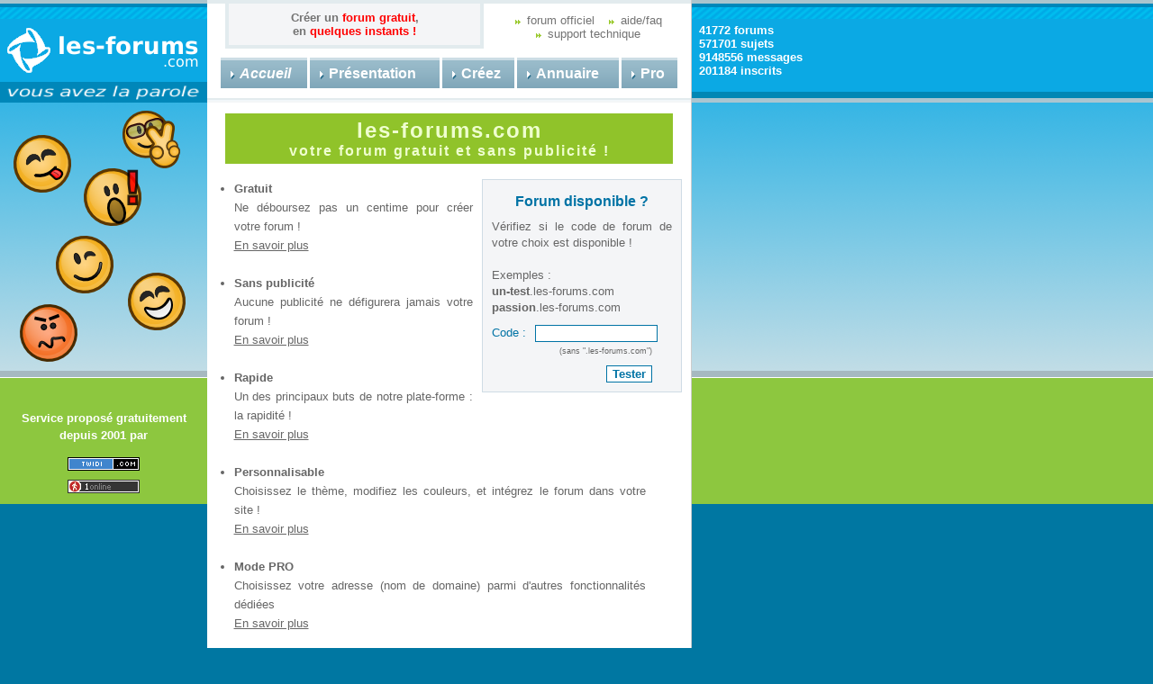

--- FILE ---
content_type: text/html; charset=utf-8
request_url: http://gratuit.les-forums.com/
body_size: 3297
content:
<!DOCTYPE html PUBLIC "-//W3C//DTD XHTML 1.0 Transitional//EN" "http://www.w3.org/TR/xhtml1/DTD/xhtml1-transitional.dtd">
<html xmlns="http://www.w3.org/1999/xhtml" xml:lang="en" lang="fr">
	<head>
	<meta http-equiv="Content-Type" content="text/html; charset=utf-8" />
	<title>Créer un forum gratuit et sans pub - Les-forums.com : vous avez la parole...</title>
	<base href="http://gratuit.les-forums.com/" />
	<meta name="keywords" content="créer un forum gratuit, forum, forums, forum gratuit, gratuit, sans pub, sans, pub, créer, créer forum, creer forum, gratuits, message, moderation, création, creation, service, discussion, communauté, communaute, fun, equipe, discussions, fil, salons" />
	<meta name="description" content="Créez votre forum gratuit sans publicité ! les-forums.com est un fournisseur de forums gratuits sans pub très fonctionnels et personnalisables (et pas de phpbb chez nous)" />
	<link rel="stylesheet" type="text/css" href="/frm/base.css" />
	<link rel="stylesheet" type="text/css" href="/styles_generes_563.css" />
	<script src="/frm/overlib.js" type="text/javascript" language="javascript"></script>
	<script src="/frm/base.js" type="text/javascript" language="javascript"></script>
	</head>
	<body  class="frm_1" id='body'>
<div id="overDiv" style="position:absolute; visibility:hidden; z-index:1000;"></div>
<a name='haut' style='display : none'></a>
<table id='frm_structure_tableau'  class="frm_2" style=" margin-left : 0px; margin-right : auto; width : 980px; height : 600px;">
	<tr id='frm_structure_ligne_centre'>
	<td id='frm_structure_zone_bandeaugauche'  class="frm_7" style=" width : 230px;">
		<div id='frm_structure_zone_bandeaugauche_contenu'>
<table class="frm_structure_contenu"><tr valign="top"><td class="frm_structure_contenu"><div style="text-align : left;"><a href="/"><img src="/images/design/barre_gauche.png" width='230' height='93' class="frm_74" id="image_19" alt="les-forums.com : vous avez la parole (votre forum gratuit !)" title="les-forums.com : vous avez la parole (votre forum gratuit !)" onmouseover='SetObjetStatus(this, "les-forums.com : vous avez la parole (votre forum gratuit !)");' onmouseout='NoStatus();'/></a></div><div style="text-align : center;"><a href="/creer-un-forum-gratuit.html"><img src="/images/design/smileys_gauche.png" width='230' height='306' id="image_172" alt="Forum gratuit" title="Forum gratuit" onmouseover='SetObjetStatus(this, "Forum gratuit");' onmouseout='NoStatus();'/></a></div><div class='frm_154'>Service proposé gratuitement depuis 2001 par</div>
<div style="text-align : center;"><a href="http://www.twidi.com"><img src="/images/bouton_twidi.png" width='80' height='15' class="frm_24" id="image_30" alt="Un produit Twidi.com" title="Un produit Twidi.com" onmouseover='SetObjetStatus(this, "Un produit Twidi.com");' onmouseout='NoStatus();'/></a></div><div class='frm_131'><script type="text/javascript" src="http://widgets.amung.us/small.js"></script><script type="text/javascript">WAU_small('fh88hcqbtkg5')</script></div>
</td></tr></table>
		</div>
	</td>
	<td id='frm_structure_zone_centre'>
		<table id='frm_structure_tableau_centre'>
		<tr id='frm_structure_ligne_haut2'>
			<td id='frm_structure_zone_entete2'  class="frm_4" style=" height : 114px;">
			<div id='frm_structure_zone_entete2_contenu'>
<table class="frm_structure_contenu"><tr valign="top"><td class="frm_structure_contenu"><div class='frm_87'><a href="/creer-un-forum-gratuit.html">Créer un <strong>forum gratuit</strong>,</a><br /><a href="/creer-un-forum-gratuit.html">en <strong>quelques instants !</strong></a></div>
</td><td style="padding : 0px; width : 5px; " class="frm_structure_contenu"></td><td style="padding : 0px; width : 5px; border-left-style : none; border-left-width : 1px; border-left-color : red; " class="frm_structure_contenu"></td><td style="width : 220px; " class="frm_structure_contenu"><div class='frm_75'><a href="http://demo.les-forums.com">forum officiel</a> <a href="http://faq.les-forums.com">aide/faq</a><br /><a href="http://support.les-forums.com">support technique</a></div>
</td></tr></table><div style="padding : 0px; margin : 0px; line-height : 1px; overflow : hidden; padding-top : 5px; padding-bottom : 5px; "><div style="padding : 0px; margin : 0px; line-height : 1px; overflow : hidden; border-bottom-style : none; border-bottom-width : 1px; border-bottom-color : red; "></div></div><table class="frm_structure_contenu"><tr valign="top"><td class="frm_structure_contenu"><div class='frm_53'>
<table class="frm_menu_simple frm_menu_simple_horizontal"><tr><td class="frm_47 frm_47_rub0_contenu frm_47_rub0_pages frm_47_page2"><a href="/accueil.html">Accueil</a></td>
<td class="frm_menu_separateur"><img src="/images/design/espaceur_menu_haut.png" alt="Séparateur" /></td>
<td class="frm_45 frm_45_rub0_contenu frm_45_rub0_pages frm_45_page5"><a href="/presentation-du-service-de-forums-gratuits.html">Présentation</a></td>
<td class="frm_menu_separateur"><img src="/images/design/espaceur_menu_haut.png" alt="Séparateur" /></td>
<td class="frm_45 frm_45_rub0_contenu frm_45_rub0_pages frm_45_page7"><a href="/creer-un-forum-gratuit.html">Créez</a></td>
<td class="frm_menu_separateur"><img src="/images/design/espaceur_menu_haut.png" alt="Séparateur" /></td>
<td class="frm_45 frm_45_rub0_contenu frm_45_rub0_pages frm_45_page6"><a href="/annuaire-des-forums-gratuits.html">Annuaire</a></td>
<td class="frm_menu_separateur"><img src="/images/design/espaceur_menu_haut.png" alt="Séparateur" /></td>
<td class="frm_45 frm_45_rub0_contenu frm_45_rub0_rubriques frm_45_rub3"><a href="/forum-pro/">Pro</a></td></tr></table>
</div>
</td></tr></table>
			</div>
			</td>
		</tr>
		<tr id='frm_structure_ligne_contenu'>
			<td id='frm_structure_zone_contenu'  class="frm_9" style=" width : 630px;">
			<div id='frm_structure_zone_contenu_contenu'>
<table class="frm_structure_contenu"><tr valign="top"><td class="frm_structure_contenu"><h1 class='frm_95'><strong>les-forums.com</strong><br />votre <em>forum gratuit</em> et <em>sans publicité</em> !</h1>
<div class='frm_125'>Forum disponible ?</div>
<div class='frm_126'>Vérifiez si le code de forum de votre choix est disponible !<br /><br />Exemples :<br /><strong>un-test</strong>.les-forums.com<br /><strong>passion</strong>.les-forums.com</div>

<form action="/disponibilite.html" method="post" class="frm_124" name="formulaire_148" onsubmit="return SubmitFormulaire(this, 148, 0);">
  <input type="hidden" name="id_formulaire" value="148"/>
  <div>
    <label class="frm_127" for="formulaire_148_1" style="float : left; width : 48px;">Code : </label>
    <input type="text" name="code_dispo" id="formulaire_148_1" maxlength="20" class="frm_132" style="width : 130px;" />
    <div style="margin-left : 48px;">
      <div class="frm_129" style="width : 130px;">(sans &#34;.les-forums.com&#34;)      </div>
    </div>
  </div>
  <div style="margin-left : 48px;">
    <div style="width : 130px; text-align : right; ">
    <input type="submit" class="frm_128" name="bouton_validation" value="Tester" />
    </div>
  </div>
</form>
<script src="/frm/formulaire.js" type="text/javascript" language="javascript"></script>
<script language="javascript" type="text/javascript"><!--
function AddObjetsFormulaire148() {
}
setTimeout("AddObjetsFormulaire148()", 1000);
// --></script>
<div class='frm_29'><ul class="frm"><li><strong>Gratuit</strong></li></ul><blockquote class="frm">Ne déboursez pas un centime pour créer votre forum !</blockquote><blockquote class="frm"><a href="/presentation-du-service-de-forums-gratuits.html">En savoir plus</a></blockquote><br /><ul class="frm"><li><strong>Sans publicité</strong></li></ul><blockquote class="frm">Aucune publicité ne défigurera jamais votre forum !</blockquote><blockquote class="frm"><a href="/presentation-du-service-de-forums-gratuits.html">En savoir plus</a></blockquote><br /><ul class="frm"><li><strong>Rapide</strong></li></ul><blockquote class="frm">Un des principaux buts de notre plate-forme : la rapidité !</blockquote><blockquote class="frm"><a href="/presentation-du-service-de-forums-gratuits.html">En savoir plus</a></blockquote><br /><ul class="frm"><li><strong>Personnalisable</strong></li></ul><blockquote class="frm">Choisissez le thème, modifiez les couleurs, et intégrez le forum dans votre site !</blockquote><blockquote class="frm"><a href="/presentation-du-service-de-forums-gratuits.html">En savoir plus</a></blockquote><br /><ul class="frm"><li><strong>Mode PRO</strong></li></ul><blockquote class="frm">Choisissez votre adresse (nom de domaine) parmi d&#39;autres fonctionnalités dédiées</blockquote><blockquote class="frm"><a href="/forum-pro/">En savoir plus</a></blockquote></div>
<div class='frm_138'><a href="/creer-un-forum-gratuit.html">Créez votre forum</a> <a href="/message-de-l-equipe-de-les-forums.com.html">Message de l&#39;équipe</a> <a href="/derniers-messages-enregistres.html">Derniers messages</a></div>
</td></tr></table>			</div>
			</td>
		</tr>
		</table>
	</td>
	<td id='frm_structure_zone_bandeaudroite'  class="frm_8" style=" width : 210px;">
		<div id='frm_structure_zone_bandeaudroite_contenu'>
<table class="frm_structure_contenu"><tr valign="top"><td class="frm_structure_contenu"><div class="frm_130">41772 forums<br />571701 sujets<br />9148556 messages<br />201184 inscrits</div></td></tr></table>
		</div>
	</td>
	</tr>
	<tr id='frm_structure_ligne_bas'>
	<td colspan='3' id='frm_structure_zone_pieddepage1'  class="frm_5" style=" height : 50px;">
		<div id='frm_structure_zone_pieddepage1_contenu'>
<table class="frm_structure_contenu"><tr valign="top"><td class="frm_structure_contenu"><div class=''><script src="https://www.google-analytics.com/urchin.js" type="text/javascript">
</script>
<script type="text/javascript">
_uacct = "UA-705848-2";
urchinTracker();
</script>
<script type="text/javascript" src="https://twitter.com/javascripts/blogger.js"></script>
<script type="text/javascript" src="https://twitter.com/statuses/user_timeline/LesForums.json?callback=twitterCallback2&count=5"></script></div>
<div class='frm_29'><strong><a href="/">les-forums.com - fournisseur et hébergeur de forums gratuits sans publicité</a></strong></div>
</td></tr></table>
		</div>
	</td>
	</tr>
</table>
<script language='javascript' type='text/javascript'><!--
RecalculeHauteurContenu(true);

// --></script>
	<script defer src="https://static.cloudflareinsights.com/beacon.min.js/vcd15cbe7772f49c399c6a5babf22c1241717689176015" integrity="sha512-ZpsOmlRQV6y907TI0dKBHq9Md29nnaEIPlkf84rnaERnq6zvWvPUqr2ft8M1aS28oN72PdrCzSjY4U6VaAw1EQ==" data-cf-beacon='{"version":"2024.11.0","token":"375bfe9a7ea34cd7919b3eb21b0b3235","r":1,"server_timing":{"name":{"cfCacheStatus":true,"cfEdge":true,"cfExtPri":true,"cfL4":true,"cfOrigin":true,"cfSpeedBrain":true},"location_startswith":null}}' crossorigin="anonymous"></script>
</body>
</html>


--- FILE ---
content_type: text/css
request_url: http://gratuit.les-forums.com/frm/base.css
body_size: 1736
content:
/*****************************************
	Fichier CSS propri�t� de Enoctis

	Styles de base de tous les sites
*****************************************/

/*****************************/
/* feuille de style g�n�rale */
/*****************************/

/*******************/
/* styles g�n�raux */
/*******************/

/* la page prend... tout la page ! */
html, body {
	height : 100%;
}

/* polices par d�faut */
html, body, table, td, th, input, textarea, select, option, optgroup {
}

/* formatages de base plus centrage du tableau de structure (� combiner avec "margin-left : auto; margin-right : auto; text-align : left;" dans le tableau */
body {
	text-align : center !important;
}

/* on centre verticalement les cases � cocher et boutons radio */
input.input_checkbox, input.input_radio {
	vertical-align : middle;
	margin-left : 0;
}
input[type="checkbox"], input[type="radio"] {
	vertical-align : middle;
	margin-left : 0;
}

/* curseur de type lien au survol d'une image de type submit*/
input.input_image {
	cursor : pointer;
}
input[type="image"] {
	cursor : pointer;
}

/* titre des groupes d'�lements de formulaire : en gras */
fieldset legend {
	font-weight : bold;
}

/* petite marge haute avant un groupe d'options */
optgroup {
	margin-top : 5px;
}

/* aucun espace autour des formulaires */
form {
	margin : 0px;
	padding : 0px;
}

/* pas de bordures autour des iamges, en lien notamment */
img {
	border : none;
}

/* les listes sp�ciales g�r�es dans les �l�ments de type texte */
ul.frm {
	margin-bottom : 0px;
	margin-top : 0px;
	padding-left : 1.5em;
}
blockquote.frm {
	margin-bottom : 0px;
	margin-top : 0px;
	margin-left : 1.5em;
}

/* on annule les styles par d�faut des blocs de texte */
p {
	margin : 0;
	padding : 0;
}

h1, h2, h3, h4, h5, h6 {
	margin : 0;
	padding : 0;
	font-size : inherit;
	font-weight : normal;
	font-style : normal;
}

table.frm_tableau {
	border-spacing : 0px;
	border-collapse: collapse;
}

/*******************/

/************************************/
/* le popup d'information (overDiv) */
/************************************/
.minipopupfond {
	background-color : #666;
}
.minipopup {
	font-family : Verdana, Geneva, Arial, Helvetica, sans-serif;
	font-size : 11px;
	color : #666;
	background-color : white;
	text-align : left;
}
.minipopuptitre {
	font-size : 11px;
	font-family : Verdana, Geneva, Arial, Helvetica, sans-serif;
	color : white;
	font-size : 10px;
	font-weight : bold;
}
/************************************/

/**************************************/
/* le tableau de structure de la page */
/**************************************/

/* le tableau complet */
#frm_structure_tableau {
	/* formatages */
	text-align : left;
	border-spacing : 0px;
	border-collapse : collapse;
}

/* la ligne contenant la zone entete1 */
/* -> normalement � ne pas utiliser */
#frm_structure_ligne_haut {
}

/* la zone entete1 */
#frm_structure_zone_entete1 {
	vertical-align : top;
}
/* son contenu (pour les marges par exemple) */
#frm_structure_zone_entete1_contenu {
}

/* la ligne centrale (regroupant les bandeaux, les entetes et pied de pages 2, et le contenu) */
/* -> normalement � ne pas utiliser */
#frm_structure_ligne_centre {
}

/* la zone bandeau gauche */
#frm_structure_zone_bandeaugauche {
	vertical-align : top;
}
/* son contenu (pour les marges par exemple) */
#frm_structure_zone_bandeaugauche_contenu {
}

/* la zone contenant le tableau central (regroupant les entetes et pied de pages 2 et le contenu) */
/* -> � utiliser pour sp�cifier �ventuellement la hauteur de cette ligne */
#frm_structure_zone_centre {
	vertical-align : top;
	padding : 0px;
}

/* le tableau central (regroupant les entetes et pied de pages 2 et le contenu) */
/* -> normalement � ne pas utiliser, hauteur et largeur d�j� � 100% */
#frm_structure_tableau_centre {
	padding : 0px;
	border-spacing : 0px;
	border-collapse : collapse;
	width : 100%;
	height : 100%;
}

/* la ligne contenant la zone entete2 */
/* -> normalement � ne pas utiliser*/
#frm_structure_ligne_haut2 {
}

/* la zone entete2 */
#frm_structure_zone_entete2 {
	vertical-align : top;
}
/* son contenu (pour les marges par exemple) */
#frm_structure_zone_entete2_contenu {
}

/* la ligne contenant la zone contenu */
/* -> normalement � ne pas utiliser*/
#frm_structure_ligne_contenu {
}

/* la zone contenu */
#frm_structure_zone_contenu {
	vertical-align : top;
}
/* son contenu (pour les marges par exemple) */
#frm_structure_zone_contenu_contenu {
}

/* la ligne contenant la zone pieddepage2 */
/* -> normalement � ne pas utiliser*/
#frm_structure_ligne_bas2 {
}

/* la zone pieddepage2 */
#frm_structure_zone_pieddepage2 {
	vertical-align : top;
}
/* son contenu (pour les marges par exemple) */
#frm_structure_zone_pieddepage2_contenu {
}

/* la zone bandeau droite */
#frm_structure_zone_bandeaudroite {
	vertical-align : top;
}
/* son contenu (pour les marges par exemple) */
#frm_structure_zone_bandeaudroite_contenu {
}

/* la ligne contenant la zone pieddepage1 */
/* -> normalement � ne pas utiliser */
#frm_structure_ligne_bas {
}

/* la zone pieddepage1 */
#frm_structure_zone_pieddepage1 {
	vertical-align : top;
}
/* son contenu (pour les marges par exemple) */
#frm_structure_zone_pieddepage1_contenu {
}

/* tableau invisible utilis� pour certains �l�ments de contenu */
table.frm_structure_contenu {
	border-spacing : 0px;
	border-collapse : collapse;
	width : 100%;
	border : none;
	padding : 0px;
	background : transparent;
}
table.frm_structure_contenu td.frm_structure_contenu {
	border : none;
	padding : 0px;
}
/**************************************/

/***************/
/* menu simple */
/***************/
table.frm_menu_simple {
	border-spacing : 0px;
	border-collapse : collapse;
	width : 100%;
	border : none;
	padding : 0px;
	margin : 0px;
	background : transparent;
}
table.frm_menu_simple td {
	cursor : pointer;
}
table.frm_menu_simple a {
	display : block;
}
table.frm_menu_simple td.frm_menu_separateur {
	padding : 0px;
}
/***************/


/**********/
/* erreur */
/**********/
#zone_erreur {
	text-align : left;
	border : solid black 1px;
	margin : 15px;
	margin-bottom : 20px;
	background-color : white;
	font-size : 12px;
	font-family : Verdana, Geneva, Arial, Helvetica, sans-serif;
}
#zone_erreur h1 {
	text-align : left;
	border-bottom : solid black 1px;
	margin : 0;
	padding : 2px;
	color : white;
	font-size : 12px;
	font-weight : bold;
	background-color : #99A6BF;
	font-style : normal;
	border : none;
	-moz-border-radius : 0;
	border-radius : 0;
}
#zone_erreur #texte_erreur {
	font-size : 12px;
	text-align : left;
	margin : 0;
	padding : 4px;
	min-height : 50px;
}
#zone_erreur #retour_erreur {
	border-top : solid black 1px;
	text-align : left;
	background-color : #99A6BF;
	color : white;
}
#zone_erreur #retour_erreur a {
	color : white;
	font-style : italic;
	text-decoration : none;
}
#zone_erreur #retour_erreur a:hover {
	text-decoration : underline;
}
/**********/



--- FILE ---
content_type: text/css
request_url: http://gratuit.les-forums.com/styles_generes_563.css
body_size: 2938
content:
.frm_1 {background-repeat:repeat-x;background-color:#0077A2;background-image:url("/images/design/fond.png");padding:0px;margin:0px;}
.frm_2 {font-family:Verdana, Arial, Helvetica, sans-serif;font-size:small;color:#000000;background-color:transparent;}
.frm_2 * {font-family:Verdana, Arial, Helvetica, sans-serif;font-size:small;color:#000000;}
.frm_2_pr a, .frm_2 a {background-color:transparent;}
.frm_2_pr a:hover, .frm_2 a:hover {text-decoration:underline;background-color:transparent;}
.frm_2_pr a, .frm_2 a {background-color:transparent;}
.frm_2_pr a:hover, .frm_2 a:hover {text-decoration:underline;background-color:transparent;}
.frm_3 {background-color:#aaccdd;padding:3px;}
.frm_4 {background-repeat:repeat-x;background-color:#FFFFFF;background-image:url("/images/design/bandeau_haut.png");padding:0px;}
.frm_7 {background-color:transparent;padding:0px;margin:0px;}
.frm_8 {background-color:transparent;margin:0px;border-left-style:solid;border-left-width:1px;border-left-color:#CCCCCC;}
.frm_5 {text-align:left;color:#FFFFFF;background-color:transparent;padding-left:260px;}
.frm_5 * {text-align:left;color:#FFFFFF;}
.frm_6 {text-align:center;background-color:transparent;border-top-style:solid;border-top-width:1px;border-top-color:#CCCCCC;}
.frm_6 * {text-align:center;}
.frm_9 {color:#666666;background-color:#FFFFFF;padding:10px;}
.frm_9 * {color:#666666;}
.frm_42 {background-color:transparent;}
.frm_145 {background-color:transparent;width: 305px;
margin : 10px auto;}
.frm_146 {text-align:center;color:white;background-color:#CC3300;padding-top:12px;padding-right:10px;padding-bottom:10px;padding-left:10px;margin-top:10px;margin-right:10px;margin-bottom:10px;margin-left:10px;}
.frm_146_pr em, .frm_146 em {color:white;background-color:transparent;}
.frm_146_pr strong, .frm_146 strong {color:white;background-color:transparent;}
.frm_53 {background-color:transparent;margin-right:15px;margin-left:15px;}
.frm_54 {background-color:transparent;margin:0px;}
.frm_98 {text-align:justify;background-color:#F4F5F7;padding:10px;margin-top:1em;margin-bottom:1em;border-style:solid;border-width:1px;border-color:#cfdce5;}
.frm_98_pr a, .frm_98 a {font-weight:bold;background-color:transparent;}
.frm_98_pr a, .frm_98 a {font-weight:bold;background-color:transparent;}
.frm_64 {font-weight:bold;background-color:transparent;margin-top:1em;margin-bottom:1em;}
.frm_67 {font-weight:bold;text-align:center;background-color:transparent;}
.frm_67_pr a, .frm_67 a {font-weight:normal;text-decoration:none;background-color:transparent;border-style:none;}
.frm_67_pr a:hover, .frm_67 a:hover {font-weight:normal;color:#297DBF;text-decoration:underline;background-color:transparent;border-style:none;}
.frm_67_pr a, .frm_67 a {font-weight:normal;text-decoration:none;background-color:transparent;border-style:none;}
.frm_67_pr a:hover, .frm_67 a:hover {font-weight:normal;color:#297DBF;text-decoration:underline;background-color:transparent;border-style:none;}
.frm_141 {background-color:transparent;margin-top:5px;margin-left:10px;border-style:solid;border-width:1px;border-color:#90C32A;float : right;
clear : both;
margin : 10px !important;
}
.frm_80 {text-align:center;color:white;background-color:#81BE35;padding-top:12px;padding-right:10px;padding-bottom:10px;padding-left:10px;margin-right:10px;margin-bottom:10px;margin-left:10px;}
.frm_101 {text-align:justify;background-color:transparent;margin-top:1em;margin-bottom:1em;}
.frm_106 {background-color:transparent;margin-top:1em;margin-bottom:1em;}
.frm_106_pr a, .frm_106 a {font-weight:bold;background-color:transparent;}
.frm_106_pr a, .frm_106 a {font-weight:bold;background-color:transparent;}
.frm_111 {background-color:transparent;margin : 10px auto 0px auto;}
.frm_121 {text-align:center;color:white;background-color:#81BE35;padding-top:12px;padding-right:10px;padding-bottom:10px;padding-left:10px;margin-top:10px;margin-right:10px;margin-bottom:10px;margin-left:10px;}
.frm_121_pr em, .frm_121 em {color:white;background-color:transparent;}
.frm_121_pr strong, .frm_121 strong {color:white;background-color:transparent;}
.frm_123 {text-align:center;color:white;background-color:#CC3300;padding-top:12px;padding-right:10px;padding-bottom:10px;padding-left:10px;margin-top:10px;margin-right:10px;margin-bottom:10px;margin-left:10px;}
.frm_123_pr em, .frm_123 em {color:white;background-color:transparent;}
.frm_123_pr strong, .frm_123 strong {color:white;background-color:transparent;}
.frm_124 {line-height:18px;background-color:#F4F5F7;padding-right:10px;padding-bottom:10px;padding-left:10px;margin-bottom:10px;margin-left:10px;border-right-style:solid;border-bottom-style:solid;border-left-style:solid;border-width:1px;border-color:#cfdce5;float : right;
width : 200px;
clear : both;}
.frm_131 {text-align:center;background-color:transparent;margin-top:5px;}
.frm_133 {font-size:10px;color:#006600;background-color:transparent;}
.frm_139 {background-color:transparent;}
.frm_139_pr a, .frm_139 a {font-size:medium;font-weight:bold;color:#90C32A;text-decoration:none;background-color:transparent;}
.frm_31 {background-color:transparent;}
.frm_31_pr a, .frm_31 a {color:#ff9900;text-decoration:none;background-color:transparent;padding:2px;margin:3px;}
.frm_31_pr a:hover, .frm_31 a:hover {text-decoration:underline;background-color:transparent;padding:2px;margin:3px;border-style:none;}
.frm_31_pr a, .frm_31 a {color:#ff9900;text-decoration:none;background-color:transparent;padding:2px;margin:3px;}
.frm_31_pr a:hover, .frm_31 a:hover {text-decoration:underline;background-color:transparent;padding:2px;margin:3px;border-style:none;}
.frm_32 {font-weight:bold;background-color:transparent;}
.frm_32_pr a, .frm_32 a {color:#ff9900;text-decoration:none;background-color:transparent;padding:2px;margin:3px;}
.frm_32_pr a:hover, .frm_32 a:hover {text-decoration:underline;background-color:transparent;padding:2px;margin:3px;border-style:none;}
.frm_32_pr a, .frm_32 a {color:#ff9900;text-decoration:none;background-color:transparent;padding:2px;margin:3px;}
.frm_32_pr a:hover, .frm_32 a:hover {text-decoration:underline;background-color:transparent;padding:2px;margin:3px;border-style:none;}
.frm_33 {background-color:transparent;}
.frm_33_pr a, .frm_33 a {color:#ff9900;text-decoration:none;background-color:transparent;padding:2px;margin:3px;}
.frm_33_pr a:hover, .frm_33 a:hover {text-decoration:underline;background-color:transparent;padding:2px;margin:3px;border-style:none;}
.frm_33_pr a, .frm_33 a {color:#ff9900;text-decoration:none;background-color:transparent;padding:2px;margin:3px;}
.frm_33_pr a:hover, .frm_33 a:hover {text-decoration:underline;background-color:transparent;padding:2px;margin:3px;border-style:none;}
.frm_34 {font-weight:bold;background-color:transparent;}
.frm_34_pr a, .frm_34 a {color:#ff9900;text-decoration:none;background-color:transparent;padding:2px;margin:3px;}
.frm_34_pr a:hover, .frm_34 a:hover {text-decoration:underline;background-color:transparent;padding:2px;margin:3px;border-style:none;}
.frm_34_pr a, .frm_34 a {color:#ff9900;text-decoration:none;background-color:transparent;padding:2px;margin:3px;}
.frm_34_pr a:hover, .frm_34 a:hover {text-decoration:underline;background-color:transparent;padding:2px;margin:3px;border-style:none;}
.frm_35 {background-color:transparent;}
.frm_35_pr a, .frm_35 a {color:#224466;text-decoration:none;background-color:transparent;padding:1px;margin-top:1px;margin-right:3px;margin-bottom:1px;margin-left:20px;}
.frm_35_pr a:hover, .frm_35 a:hover {text-decoration:underline;background-color:transparent;padding:1px;margin-top:1px;margin-right:3px;margin-bottom:1px;margin-left:20px;}
.frm_35_pr a, .frm_35 a {color:#224466;text-decoration:none;background-color:transparent;padding:1px;margin-top:1px;margin-right:3px;margin-bottom:1px;margin-left:20px;}
.frm_35_pr a:hover, .frm_35 a:hover {text-decoration:underline;background-color:transparent;padding:1px;margin-top:1px;margin-right:3px;margin-bottom:1px;margin-left:20px;}
.frm_36 {font-weight:bold;background-color:transparent;}
.frm_36_pr a, .frm_36 a {color:#224466;text-decoration:none;background-color:transparent;padding:1px;margin-top:1px;margin-right:3px;margin-bottom:1px;margin-left:20px;}
.frm_36_pr a:hover, .frm_36 a:hover {text-decoration:underline;background-color:transparent;padding:1px;margin-top:1px;margin-right:3px;margin-bottom:1px;margin-left:20px;}
.frm_36_pr a, .frm_36 a {color:#224466;text-decoration:none;background-color:transparent;padding:1px;margin-top:1px;margin-right:3px;margin-bottom:1px;margin-left:20px;}
.frm_36_pr a:hover, .frm_36 a:hover {text-decoration:underline;background-color:transparent;padding:1px;margin-top:1px;margin-right:3px;margin-bottom:1px;margin-left:20px;}
.frm_37 {background-color:transparent;}
.frm_37_pr a, .frm_37 a {color:#224466;text-decoration:none;background-color:transparent;padding:1px;margin-top:1px;margin-right:3px;margin-bottom:1px;margin-left:20px;}
.frm_37_pr a:hover, .frm_37 a:hover {text-decoration:underline;background-color:transparent;padding:1px;margin-top:1px;margin-right:3px;margin-bottom:1px;margin-left:20px;}
.frm_37_pr a, .frm_37 a {color:#224466;text-decoration:none;background-color:transparent;padding:1px;margin-top:1px;margin-right:3px;margin-bottom:1px;margin-left:20px;}
.frm_37_pr a:hover, .frm_37 a:hover {text-decoration:underline;background-color:transparent;padding:1px;margin-top:1px;margin-right:3px;margin-bottom:1px;margin-left:20px;}
.frm_38 {font-weight:bold;background-color:transparent;}
.frm_38_pr a, .frm_38 a {color:#224466;text-decoration:none;background-color:transparent;padding:1px;margin-top:1px;margin-right:3px;margin-bottom:1px;margin-left:20px;}
.frm_38_pr a:hover, .frm_38 a:hover {text-decoration:underline;background-color:transparent;padding:1px;margin-top:1px;margin-right:3px;margin-bottom:1px;margin-left:20px;}
.frm_38_pr a, .frm_38 a {color:#224466;text-decoration:none;background-color:transparent;padding:1px;margin-top:1px;margin-right:3px;margin-bottom:1px;margin-left:20px;}
.frm_38_pr a:hover, .frm_38 a:hover {text-decoration:underline;background-color:transparent;padding:1px;margin-top:1px;margin-right:3px;margin-bottom:1px;margin-left:20px;}
.frm_45 {font-size:12pt;font-weight:bold;font-style:normal;text-align:left;color:white;background-repeat:repeat-x;background-color:#7FA6B8;background-image:url("/images/design/fond_menu_haut.png");padding-top:8px;padding-bottom:5px;}
.frm_45_pr a, .frm_45 a {font-size:12pt;font-weight:bold;color:white;text-decoration:none;background-repeat:no-repeat;background-color:transparent;background-image:url("/images/design/fleche_menu_haut_out.gif");background-position:0px 70%;padding-left:20px;}
.frm_45_pr a:hover, .frm_45 a:hover {font-size:12pt;font-weight:bold;color:white;text-decoration:none;background-repeat:no-repeat;background-color:transparent;background-image:url("/images/design/fleche_menu_haut_over.gif");background-position:0px 70%;padding-left:20px;}
.frm_46 {background-color:transparent;}
.frm_46_pr a, .frm_46 a {font-size:10pt;color:#737373;text-decoration:none;background-repeat:no-repeat;background-color:transparent;background-image:url("/images/design/menu_top_fleche_out.gif");background-position:12px 70%;padding-left:25px;}
.frm_46_pr a:hover, .frm_46 a:hover {color:#737373;text-decoration:none;background-repeat:no-repeat;background-color:transparent;background-image:url("/images/design/menu_top_fleche_over.gif");background-position:12px 70%;padding-left:25px;}
.frm_47 {font-size:12pt;font-weight:bold;font-style:italic;color:white;background-repeat:repeat-x;background-color:#7FA6B8;background-image:url("/images/design/fond_menu_haut.png");padding-top:8px;padding-bottom:5px;}
.frm_47_pr a, .frm_47 a {font-size:12pt;font-weight:bold;color:white;text-decoration:none;background-repeat:no-repeat;background-color:transparent;background-image:url("/images/design/fleche_menu_haut_out.gif");background-position:0px 70%;padding-left:20px;}
.frm_47_pr a:hover, .frm_47 a:hover {font-size:12pt;font-weight:bold;color:white;text-decoration:none;background-repeat:no-repeat;background-color:transparent;background-image:url("/images/design/fleche_menu_haut_over.gif");background-position:0px 70%;padding-left:20px;}
.frm_48 {font-weight:bold;background-color:transparent;}
.frm_48_pr a, .frm_48 a {font-size:10pt;color:#737373;text-decoration:none;background-repeat:no-repeat;background-color:transparent;background-image:url("/images/design/menu_top_fleche_out.gif");background-position:12px 70%;padding-left:25px;}
.frm_48_pr a:hover, .frm_48 a:hover {color:#737373;text-decoration:none;background-repeat:no-repeat;background-color:transparent;background-image:url("/images/design/menu_top_fleche_over.gif");background-position:12px 70%;padding-left:25px;}
.frm_49 {background-color:transparent;}
.frm_49_pr a, .frm_49 a {font-size:12pt;font-weight:bold;color:white;text-decoration:none;background-repeat:no-repeat;background-color:transparent;background-image:url("/images/design/fleche_menu_haut_out.gif");background-position:0px 70%;padding-left:20px;}
.frm_49_pr a:hover, .frm_49 a:hover {font-size:12pt;font-weight:bold;color:white;text-decoration:none;background-repeat:no-repeat;background-color:transparent;background-image:url("/images/design/fleche_menu_haut_over.gif");background-position:0px 70%;padding-left:20px;}
.frm_50 {background-color:transparent;}
.frm_50_pr a, .frm_50 a {font-size:10pt;color:#737373;text-decoration:none;background-repeat:no-repeat;background-color:transparent;background-image:url("/images/design/menu_top_fleche_out.gif");background-position:12px 70%;padding-left:25px;}
.frm_50_pr a:hover, .frm_50 a:hover {color:#737373;text-decoration:none;background-repeat:no-repeat;background-color:transparent;background-image:url("/images/design/menu_top_fleche_over.gif");background-position:12px 70%;padding-left:25px;}
.frm_51 {font-weight:bold;background-color:transparent;}
.frm_51_pr a, .frm_51 a {font-size:12pt;font-weight:bold;color:white;text-decoration:none;background-repeat:no-repeat;background-color:transparent;background-image:url("/images/design/fleche_menu_haut_out.gif");background-position:0px 70%;padding-left:20px;}
.frm_51_pr a:hover, .frm_51 a:hover {font-size:12pt;font-weight:bold;color:white;text-decoration:none;background-repeat:no-repeat;background-color:transparent;background-image:url("/images/design/fleche_menu_haut_over.gif");background-position:0px 70%;padding-left:20px;}
.frm_52 {font-weight:bold;background-color:transparent;}
.frm_52_pr a, .frm_52 a {font-size:10pt;color:#737373;text-decoration:none;background-repeat:no-repeat;background-color:transparent;background-image:url("/images/design/menu_top_fleche_out.gif");background-position:12px 70%;padding-left:25px;}
.frm_52_pr a:hover, .frm_52 a:hover {color:#737373;text-decoration:none;background-repeat:no-repeat;background-color:transparent;background-image:url("/images/design/menu_top_fleche_over.gif");background-position:12px 70%;padding-left:25px;}
.frm_10 {font-size:x-large;font-weight:bold;color:#FFFFFF;background-color:transparent;}
.frm_10_pr a, .frm_10 a {font-size:x-large;color:#FFFFFF;text-decoration:none;background-color:transparent;}
.frm_10_pr a:hover, .frm_10 a:hover {text-decoration:none;background-color:transparent;}
.frm_10_pr a, .frm_10 a {font-size:x-large;color:#FFFFFF;text-decoration:none;background-color:transparent;}
.frm_10_pr a:hover, .frm_10 a:hover {text-decoration:none;background-color:transparent;}
.frm_11 {font-size:medium;font-style:italic;background-color:transparent;}
.frm_12 {font-size:medium;font-weight:bold;color:#90C32A;background-color:transparent;}
.frm_12_pr a, .frm_12 a {font-size:medium;font-weight:bold;color:#90C32A;text-decoration:none;background-color:transparent;}
.frm_12_pr a:hover, .frm_12 a:hover {font-size:medium;font-weight:bold;color:#90C32A;text-decoration:none;background-color:transparent;}
.frm_12_pr a, .frm_12 a {font-size:medium;font-weight:bold;color:#90C32A;text-decoration:none;background-color:transparent;}
.frm_12_pr a:hover, .frm_12 a:hover {font-size:medium;font-weight:bold;color:#90C32A;text-decoration:none;background-color:transparent;}
.frm_13 {font-size:medium;font-weight:bold;font-style:italic;background-color:transparent;margin:1em;}
.frm_14 {font-size:small;font-weight:bold;background-color:transparent;margin:1em;}
.frm_15 {font-size:small;font-weight:bold;font-style:italic;background-color:transparent;margin:1em;}
.frm_16 {color:#90C32A;background-color:transparent;}
.frm_17 {font-weight:bold;color:#90C32A;background-color:transparent;}
.frm_18 {color:black;background-color:#F4F5F7;border-style:solid;border-width:1px;border-color:#CFDCE5;}
.frm_19 {font-size:x-small;font-style:normal;text-align:justify;color:#666666;background-color:transparent;margin-top:1px;margin-bottom:7px;}
.frm_19_pr em, .frm_19 em {font-size:x-small;font-weight:bold;color:red;background-color:transparent;}
.frm_19_pr strong, .frm_19 strong {font-size:x-small;font-weight:bold;background-color:transparent;}
.frm_19_pr em, .frm_19 em {font-size:x-small;font-weight:bold;color:red;background-color:transparent;}
.frm_19_pr strong, .frm_19 strong {font-size:x-small;font-weight:bold;background-color:transparent;}
.frm_20 {font-size:x-small;font-style:italic;background-color:transparent;}
.frm_21 {font-weight:bold;text-align:center;color:#90C32A;background-color:white;border-style:solid;border-width:1px;border-color:#90C32A;cursor : pointer;}
.frm_29 {line-height:21px;text-align:justify;background-color:transparent;margin-top:1em;}
.frm_30 {text-align:justify;background-color:transparent;}
.frm_147 {color:white;background-color:#CC3300;padding:10px;margin:10px;}
.frm_147_pr a, .frm_147 a {color:white;text-decoration:underline;background-color:transparent;}
.frm_61 {font-size:medium;font-weight:bold;color:#2965D9;background-color:transparent;}
.frm_61_pr a, .frm_61 a {color:#297DBF;text-decoration:none;background-color:transparent;border-top-style:none;border-right-style:none;border-bottom-style:dotted;border-left-style:none;border-width:1px;border-color:#297DBF;}
.frm_61_pr a:hover, .frm_61 a:hover {color:#297DBF;text-decoration:none;background-color:transparent;border-top-style:dotted;border-right-style:none;border-bottom-style:dotted;border-left-style:none;border-width:1px;border-color:#297DBF;}
.frm_61_pr a, .frm_61 a {color:#297DBF;text-decoration:none;background-color:transparent;border-top-style:none;border-right-style:none;border-bottom-style:dotted;border-left-style:none;border-width:1px;border-color:#297DBF;}
.frm_61_pr a:hover, .frm_61 a:hover {color:#297DBF;text-decoration:none;background-color:transparent;border-top-style:dotted;border-right-style:none;border-bottom-style:dotted;border-left-style:none;border-width:1px;border-color:#297DBF;}
.frm_99 {font-size:12pt;font-weight:bold;color:#0073A5;background-color:transparent;margin-top:5px;margin-bottom:10px;}
.frm_62 {font-size:x-small;text-align:justify;background-color:transparent;}
.frm_63 {font-size:x-small;font-style:italic;color:#009900;background-color:transparent;margin-bottom:1em;}
.frm_70 {color:#3366CC;background-color:transparent;border-style:outset;border-width:1px;border-color:black;cursor : pointer;}
.frm_71 {font-weight:bold;background-color:transparent;}
.frm_72 {color:#3366CC;background-color:transparent;border-style:solid;border-width:1px;border-color:#333333;}
.frm_95 {font-size:medium;font-weight:bold;text-align:center;color:#EFFFCF;background-color:#90C32A;padding:4px;margin-top:2px;margin-right:10px;margin-bottom:17px;margin-left:10px;border-style:solid;border-width:1px;border-color:#90C32A;letter-spacing: 2px}
.frm_95_pr em, .frm_95 em {font-size:medium;font-weight:bold;font-style:normal;text-align:center;color:#EFFFCF;background-color:transparent;}
.frm_95_pr strong, .frm_95 strong {font-size:x-large;font-weight:bold;text-align:center;color:#EFFFCF;background-color:transparent;}
.frm_75 {font-size:10pt;text-align:center;background-color:transparent;margin-top:15px;margin-right:20px;}
.frm_75_pr a, .frm_75 a {font-size:10pt;color:#737373;text-decoration:none;background-repeat:no-repeat;background-color:transparent;background-image:url("/images/design/menu_top_fleche_out.gif");background-position:12px 70%;padding-left:25px;}
.frm_75_pr a:hover, .frm_75 a:hover {color:#737373;text-decoration:none;background-repeat:no-repeat;background-color:transparent;background-image:url("/images/design/menu_top_fleche_over.gif");background-position:12px 70%;padding-left:25px;}
.frm_75_pr a, .frm_75 a {font-size:10pt;color:#737373;text-decoration:none;background-repeat:no-repeat;background-color:transparent;background-image:url("/images/design/menu_top_fleche_out.gif");background-position:12px 70%;padding-left:25px;}
.frm_75_pr a:hover, .frm_75 a:hover {color:#737373;text-decoration:none;background-repeat:no-repeat;background-color:transparent;background-image:url("/images/design/menu_top_fleche_over.gif");background-position:12px 70%;padding-left:25px;}
.frm_78 {font-size:12pt;font-weight:bold;color:white;background-color:#81BE35;padding-top:6px;padding-right:10px;padding-bottom:6px;padding-left:10px;margin-top:10px;margin-right:10px;margin-left:10px;}
.frm_79 {line-height:15px;text-align:justify;color:white;background-color:#81BE35;padding-right:10px;padding-bottom:10px;padding-left:10px;margin-right:10px;margin-bottom:20px;margin-left:10px;}
.frm_81 {color:black;background-color:white;border-style:solid;border-width:1px;border-color:#333333;}
.frm_82 {font-weight:bold;color:white;background-repeat:no-repeat;background-color:transparent;background-image:url("/images/design/bouton_valider_mailing.png");background-position:10px center;padding-left:15px;border-style:none;cursor : pointer;}
.frm_84 {color:white;background-color:transparent;}
.frm_85 {font-style:italic;text-align:center;color:white;background-color:transparent;margin-top:15px;}
.frm_85_pr a, .frm_85 a {color:white;text-decoration:none;background-color:transparent;}
.frm_85_pr a, .frm_85 a {color:white;text-decoration:none;background-color:transparent;}
.frm_87 {font-weight:bold;text-align:center;background-color:#F4F5F7;padding:8px;margin-left:20px;border-style:solid;border-width:4px;border-color:#E2EBEE;-moz-border-radius : 0px 0px 15px 15px;}
.frm_87_pr a, .frm_87 a {font-size:10pt;color:#737373;text-decoration:none;background-color:transparent;}
.frm_87_pr strong, .frm_87 strong {font-size:10pt;color:red;background-color:transparent;}
.frm_87_pr a, .frm_87 a {font-size:10pt;color:#737373;text-decoration:none;background-color:transparent;}
.frm_87_pr strong, .frm_87 strong {font-size:10pt;color:red;background-color:transparent;}
.frm_90 {font-size:12pt;font-weight:bold;color:#0073A5;background-repeat:no-repeat;background-color:#F4F5F7;background-image:url("/images/design/oeil_enoctis.png");background-position:90% 5px;padding-top:15px;padding-right:10px;padding-bottom:10px;padding-left:10px;margin-left:10px;border-top-style:solid;border-right-style:solid;border-left-style:solid;border-width:1px;border-color:#cfdce5;float : right;
width : 185px;}
.frm_90_pr a, .frm_90 a {font-size:12pt;color:#0073A5;text-decoration:none;background-color:transparent;}
.frm_90_pr a, .frm_90 a {font-size:12pt;color:#0073A5;text-decoration:none;background-color:transparent;}
.frm_91 {line-height:18px;text-align:justify;background-color:#F4F5F7;padding-right:10px;padding-bottom:10px;padding-left:10px;margin-bottom:10px;margin-left:10px;border-right-style:solid;border-bottom-style:solid;border-left-style:solid;border-width:1px;border-color:#cfdce5;float : right;
width : 185px;
clear : both;}
.frm_93 {font-weight:bold;text-align:right;background-color:transparent;margin-bottom:15px;}
.frm_97 {line-height:18px;text-align:justify;background-color:transparent;margin-top:1em;}
.frm_97_pr strong, .frm_97 strong {font-weight:bold;color:#90C32A;background-color:transparent;}
.frm_97_pr strong, .frm_97 strong {font-weight:bold;color:#90C32A;background-color:transparent;}
.frm_102 {font-size:10pt;font-weight:bold;color:#0073A5;background-color:transparent;margin-top:10px;margin-bottom:5px;}
.frm_103 {font-style:italic;color:#999999;background-color:transparent;}
.frm_107 {font-style:italic;background-color:transparent;padding-left:1em;}
.frm_114 {font-weight:bold;line-height:18px;text-align:justify;color:#990000;background-color:transparent;margin-top:1em;}
.frm_115 {font-size:15px;font-weight:900;font-style:normal;text-align:center;color:#90C32A;background-color:white;padding:2px;margin-top:5px;margin-left:5px;border-style:solid;border-width:1px;border-color:#90C32A;}
.frm_116 {font-size:10px;color:#006600;background-color:#EFFFCF;padding:2px;margin-top:2px;margin-left:5px;border-style:solid;border-width:1px;border-color:#90C32A;}
.frm_116_pr a, .frm_116 a {font-size:10px;background-color:transparent;}
.frm_116_pr em, .frm_116 em {font-size:10px;color:#CC0000;background-color:transparent;}
.frm_116_pr strong, .frm_116 strong {font-size:10px;background-repeat:no-repeat;background-color:transparent;background-image:url("/images/design/menu_top_fleche_out.gif");background-position:1px center;padding-left:10px;}
.frm_116_pr a, .frm_116 a {font-size:10px;background-color:transparent;}
.frm_116_pr em, .frm_116 em {font-size:10px;color:#CC0000;background-color:transparent;}
.frm_116_pr strong, .frm_116 strong {font-size:10px;background-repeat:no-repeat;background-color:transparent;background-image:url("/images/design/menu_top_fleche_out.gif");background-position:1px center;padding-left:10px;}
.frm_125 {font-size:12pt;font-weight:bold;text-align:center;color:#0073A5;background-color:#F4F5F7;padding-top:15px;padding-right:10px;padding-bottom:10px;padding-left:10px;margin-left:10px;border-top-style:solid;border-right-style:solid;border-left-style:solid;border-width:1px;border-color:#cfdce5;float : right;
width : 200px;}
.frm_125_pr a, .frm_125 a {font-size:12pt;color:#0073A5;text-decoration:none;background-color:transparent;}
.frm_126 {line-height:18px;text-align:justify;background-color:#F4F5F7;padding-right:10px;padding-bottom:10px;padding-left:10px;margin-left:10px;border-right-style:solid;border-left-style:solid;border-width:1px;border-color:#cfdce5;float : right;
width : 200px;
clear : both;}
.frm_127 {color:#0073A5;background-color:transparent;}
.frm_128 {font-weight:bold;text-align:center;color:#0073A5;background-color:white;border-style:solid;border-width:1px;border-color:#0073A5;cursor : pointer;}
.frm_129 {font-size:9px;font-style:normal;text-align:right;color:#666666;background-color:transparent;margin-top:1px;margin-bottom:7px;}
.frm_129_pr em, .frm_129 em {font-size:x-small;font-weight:bold;color:red;background-color:transparent;}
.frm_129_pr strong, .frm_129 strong {font-size:x-small;font-weight:bold;background-color:transparent;}
.frm_130 {font-weight:bold;color:#FFFFFF;background-color:transparent;margin-top:25px;margin-left:7px;}
.frm_132 {color:#0073A5;background-color:white;border-style:solid;border-width:1px;border-color:#0073A5;}
.frm_135 {font-size:15px;font-weight:900;font-style:normal;text-align:center;color:white;background-color:#90C32A;padding:2px;margin-top:33px;margin-left:5px;border-style:solid;border-width:1px;border-color:#90C32A;}
.frm_140 {line-height:20px;text-align:center;background-color:transparent;padding-right:10px;padding-left:10px;}
.frm_138 {text-align:center;background-color:transparent;margin-top:25px;}
.frm_138_pr a, .frm_138 a {font-size:11pt;font-weight:bold;color:white;text-decoration:none;background-repeat:repeat-x;background-color:#7FA6B8;background-image:url("/images/design/fond_menu_haut.png");padding-top:8px;padding-right:5px;padding-bottom:5px;padding-left:5px;}
.frm_142 {line-height:20px;text-align:center;color:white;background-color:#90C32A;padding-right:10px;padding-left:10px;}
.frm_143 {font-size:12pt;font-weight:bold;color:#0073A5;background-color:#F4F5F7;padding-top:15px;padding-right:10px;padding-bottom:10px;padding-left:10px;margin-left:10px;border-top-style:solid;border-right-style:solid;border-left-style:solid;border-width:1px;border-color:#cfdce5;float : right;
width : 185px;}
.frm_144 {line-height:18px;text-align:justify;background-color:#F4F5F7;padding-right:10px;padding-bottom:10px;padding-left:10px;margin-bottom:10px;margin-left:10px;border-right-style:solid;border-bottom-style:solid;border-left-style:solid;border-width:1px;border-color:#cfdce5;float : right;
width : 185px;
clear : both;}
.frm_151 {font-size:14pt;text-align:center;color:#CC3300;background-color:transparent;padding:10px;margin:10px;border-bottom-style:solid;border-width:1px;border-color:#CCCCCC;}
.frm_151_pr a, .frm_151 a {font-size:14pt;color:#CC3300;text-decoration:none;background-color:transparent;}
.frm_151_pr a:hover, .frm_151 a:hover {font-size:14pt;color:#CC3300;text-decoration:underline;background-color:transparent;}
.frm_154 {font-weight:bold;line-height:1.5em;text-align:center;color:#FFFFFF;background-color:transparent;padding-top:35px;padding-right:10px;padding-bottom:10px;padding-left:10px;}
.frm_74 {background-color:transparent;margin-top:21px;}
.frm_23 {background-color:transparent;border-style:none;cursor : pointer;}
.frm_24 {background-color:transparent;margin:5px;border-style:none;}
.frm_25 {background-color:transparent;margin-top:5px;margin-right:0px;margin-bottom:5px;margin-left:5px;border-style:none;}
.frm_26 {background-color:transparent;margin-top:5px;margin-right:5px;margin-bottom:5px;margin-left:0px;border-style:none;}
.frm_27 {background-color:transparent;}
.frm_28 {text-decoration:underline;background-color:transparent;}
.frm_39 {color:#ff9900;text-decoration:none;background-color:transparent;padding:2px;margin:3px;}
.frm_40 {color:#224466;text-decoration:none;background-color:transparent;padding:1px;margin-top:1px;margin-right:3px;margin-bottom:1px;margin-left:20px;}
.frm_43 {text-decoration:underline;background-color:transparent;padding:2px;margin:3px;border-style:none;}
.frm_44 {text-decoration:underline;background-color:transparent;padding:1px;margin-top:1px;margin-right:3px;margin-bottom:1px;margin-left:20px;}
.frm_149 {color:white;text-decoration:underline;background-color:transparent;}
.frm_55 {font-size:12pt;font-weight:bold;color:white;text-decoration:none;background-repeat:no-repeat;background-color:transparent;background-image:url("/images/design/fleche_menu_haut_out.gif");background-position:0px 70%;padding-left:20px;}
.frm_56 {font-size:12pt;font-weight:bold;color:white;text-decoration:none;background-repeat:no-repeat;background-color:transparent;background-image:url("/images/design/fleche_menu_haut_over.gif");background-position:0px 70%;padding-left:20px;}
.frm_57 {text-decoration:none;background-color:transparent;}
.frm_58 {text-decoration:underline;background-color:transparent;}
.frm_59 {font-size:x-large;color:#FFFFFF;text-decoration:none;background-color:transparent;}
.frm_60 {text-decoration:none;background-color:transparent;}
.frm_65 {color:#297DBF;text-decoration:none;background-color:transparent;border-top-style:none;border-right-style:none;border-bottom-style:dotted;border-left-style:none;border-width:1px;border-color:#297DBF;}
.frm_66 {color:#297DBF;text-decoration:none;background-color:transparent;border-top-style:dotted;border-right-style:none;border-bottom-style:dotted;border-left-style:none;border-width:1px;border-color:#297DBF;}
.frm_68 {font-weight:normal;text-decoration:none;background-color:transparent;border-style:none;}
.frm_69 {font-weight:normal;color:#297DBF;text-decoration:underline;background-color:transparent;border-style:none;}
.frm_76 {font-size:10pt;color:#737373;text-decoration:none;background-repeat:no-repeat;background-color:transparent;background-image:url("/images/design/menu_top_fleche_out.gif");background-position:12px 70%;padding-left:25px;}
.frm_77 {color:#737373;text-decoration:none;background-repeat:no-repeat;background-color:transparent;background-image:url("/images/design/menu_top_fleche_over.gif");background-position:12px 70%;padding-left:25px;}
.frm_86 {color:white;text-decoration:none;background-color:transparent;}
.frm_89 {font-size:10pt;color:#737373;text-decoration:none;background-color:transparent;}
.frm_92 {font-size:12pt;color:#0073A5;text-decoration:none;background-color:transparent;}
.frm_100 {font-weight:bold;background-color:transparent;}
.frm_108 {font-weight:bold;background-color:transparent;}
.frm_112 {font-size:medium;font-weight:bold;color:#90C32A;text-decoration:none;background-color:transparent;}
.frm_117 {font-size:10px;background-color:transparent;}
.frm_137 {font-size:11pt;font-weight:bold;color:white;text-decoration:none;background-repeat:repeat-x;background-color:#7FA6B8;background-image:url("/images/design/fond_menu_haut.png");padding-top:8px;padding-right:5px;padding-bottom:5px;padding-left:5px;}
.frm_152 {font-size:14pt;color:#CC3300;text-decoration:none;background-color:transparent;}
.frm_153 {font-size:14pt;color:#CC3300;text-decoration:underline;background-color:transparent;}
.frm_88 {font-size:10pt;color:red;background-color:transparent;}
.frm_96 {font-weight:bold;color:#90C32A;background-color:transparent;}
.frm_109 {font-size:x-small;font-weight:bold;background-color:transparent;}
.frm_110 {font-size:x-small;font-weight:bold;color:red;background-color:transparent;}
.frm_113 {font-size:x-large;font-weight:bold;text-align:center;color:#EFFFCF;background-color:transparent;}
.frm_118 {font-size:10px;background-repeat:no-repeat;background-color:transparent;background-image:url("/images/design/menu_top_fleche_out.gif");background-position:1px center;padding-left:10px;}
.frm_119 {font-size:10px;color:#CC0000;background-color:transparent;}
.frm_120 {font-size:medium;font-weight:bold;font-style:normal;text-align:center;color:#EFFFCF;background-color:transparent;}
.frm_122 {color:white;background-color:transparent;}


--- FILE ---
content_type: application/javascript
request_url: https://t.dtscout.com/pv/?_a=v&_h=gratuit.les-forums.com&_ss=2vx90mtc7f&_pv=1&_ls=0&_u1=1&_u3=1&_cc=us&_pl=d&_cbid=5ff4&_cb=_dtspv.c
body_size: -281
content:
try{_dtspv.c({"b":"chrome@131"},'5ff4');}catch(e){}

--- FILE ---
content_type: application/x-javascript
request_url: http://gratuit.les-forums.com/frm/base.js
body_size: 4162
content:
/*****************************************
	Fichier Javascript propriété de Enoctis

	Scripts de base de tous les sites
*****************************************/

// Paramètres css du popup d'info
var ol_css = CSSCLASS;
var ol_fgclass = 'minipopup';
var ol_textfontclass = 'minipopup';
var ol_bgclass = 'minipopupfond';
var ol_captionfontclass = 'minipopuptitre';

// compatibilité avec les anciennes variables et fonction de l'ancienne version d'overlib

var mac = isMac;
var opera = olOp;
var ns4 = olNs4;
var ns6 = olNs6;
var konqueror = olKq;
var ie4 = olIe4;
var ie5 = olIe5;
var ie55 = olIe55
var ie6 = ie55;
function mouseMove(e) { return olMouseMove(e); }

// Fonction affichant un petit popup d'info
function ov (texte) {
	return overlib(texte, CAPTION, 'info...');
} // fin de ov
// Fonction affichant un petit popup d'info en précisant le titre
function ov_titre (texte, titre) {
	return overlib(texte, CAPTION, titre);
} // fin de ov
// Fonction affichant un petit popup d'info sans titre titre
function ov_sans_titre (texte) {
	return overlib(texte);
} // fin de ov

/////// fonctions dreamweaver
// precharge une ou plusieurs images
function MM_preloadImages() { //v3.0
	var d=document; if(d.images){ if(!d.MM_p) d.MM_p=new Array();
		var i,j=d.MM_p.length,a=MM_preloadImages.arguments; for(i=0; i<a.length; i++)
		if (a[i].indexOf("#")!=0){ d.MM_p[j]=new Image; d.MM_p[j++].src=a[i];}}
} // fin de MM_preloadImages
// recherche un objet dont on inndique l'id et le renvoie
function MM_findObj(n, d) { //v4.0
	var p,i,x;  if(!d) d=document; if((p=n.indexOf("?"))>0&&parent.frames.length) {
		d=parent.frames[n.substring(p+1)].document; n=n.substring(0,p);}
	if(!(x=d[n])&&d.all) x=d.all[n]; for (i=0;!x&&i<d.forms.length;i++) x=d.forms[i][n];
	for(i=0;!x&&d.layers&&i<d.layers.length;i++) x=MM_findObj(n,d.layers[i].document);
	if(!x && document.getElementById) x=document.getElementById(n); return x;
} // fin de MM_findObj

// change l'état visible/masqué d'un calque
function MM_showHideLayers() { //v3.0
	var i,p,v,obj,args=MM_showHideLayers.arguments;
	for (i=0; i<(args.length-2); i+=3) if ((obj=MM_findObj(args[i]))!=null) { v=args[i+2];
		if (obj.style) { obj=obj.style; v=(v=='show')?'visible':(v='hide')?'hidden':v; }
		obj.visibility=v; }
} // fin de MM_showHideLayers

// change la valeur d'une propriété d'un objet dont on indique l'id
function MM_changeProp(objName,x,theProp,theValue) { //v3.0
	var obj = MM_findObj(objName);
	if (obj && (theProp.indexOf("style.")==-1 || obj.style)) eval("obj."+theProp+"='"+theValue+"'");
} // fin de MM_changeProp

// change la source d'une image
function MM_swapImage() { //v3.0
	var i,j=0,x,a=MM_swapImage.arguments; document.MM_sr=new Array; for(i=0;i<(a.length-2);i+=3)
	 if ((x=MM_findObj(a[i]))!=null){document.MM_sr[j++]=x; if(!x.oSrc) x.oSrc=x.src; x.src=a[i+2];}
} // fin de MM_swapImage

// restore les sources des images
function MM_swapImgRestore() { //v3.0
	var i,x,a=document.MM_sr; for(i=0;a&&i<a.length&&(x=a[i])&&x.oSrc;i++) x.src=x.oSrc;
} // fin de MM_swapImgRestore

/////// fin des fonctions dreamweaver

// Demande confirmation après clic sur un lien
function ConfirmeLien(Lien, Question) {
	var confirmation = confirm('Voulez-vous vraiment ' + Question + ' ?');
	if (confirmation) {
		Lien.href += '&confirmation=1';
	}
	return confirmation;
} // fin de ConfirmeLien


// Coche/Décoche les cases d'un formulaire
// Coche = true/false/ 'swap' (pour inverser)
function CocheCases(Formulaire, NomCases, Coche) {
	if ((Coche != true) && (Coche != false) && (Coche != 'swap')) { return false; }
	if (typeof(document.forms[Formulaire]) == 'undefined') { return false; }
	if (typeof(document.forms[Formulaire].elements[NomCases]) != 'undefined') {
		var Elements = document.forms[Formulaire].elements[NomCases];
		var Nombre  = (typeof(Elements.length) != 'undefined') ? Elements.length : 0;
		if (Nombre) {
				for (var i = 0; i < Nombre; i++) {
					Elements[i].checked = (Coche == 'swap') ? !Elements[i].checked : Coche;
				} // fin de for
		} else {
				Elements.checked = (Coche == 'swap') ? !Elements.checked : Coche;
		} // fin de if nombre else
		return true;
	} else { // fin de if typeof
		return false;
	}  // fin de if typeof else
} // fin de CocheCases

// renseigne la barre d'état de la fenêtre pour un objet ayant un title et/ou un alt
function SetObjetStatus(Objet, Texte) {
	SetObjetStatusTitre(Objet, Texte, '');
}
function SetObjetStatusTitre(Objet, Texte, Titre) {
	if (typeof(Objet) != 'undefined') { if (typeof(Objet.title) != 'undefined') { Objet.title = ''; } if (typeof(Objet.alt) != 'undefined') { Objet.alt = ''; }  }
	SetStatusTitre(Texte, Titre);
}
// renseigne la barre d'état de la fenêtre
function SetStatus(Texte) {
	SetStatusTitre(Texte, '');
}
function SetStatusTitre(Texte, Titre) {
	if (Texte) {
		if (Titre == '') { ov_sans_titre(Texte); } else { ov_titre(Texte, Titre); }
	}
//  window.status = Texte;
} // fin de SetStatus

// vide la barre d'état de la fenêtre
function NoStatus() {
//  window.status = '';
	nd();
} // fin de NoStatus

// donne le focus au premier element focusable du formulaire indique
function FocusForm(Formulaire) {
	setTimeout('FocusFormReel("'+Formulaire+'")', 500);
} // fin de FocusForm
function FocusFormReel(Formulaire) {
	if (typeof(document.forms[Formulaire]) == 'undefined') { return false; }
	var El = document.forms[Formulaire].elements;
	var MaxNum = El.length - 1;
	if (MaxNum < 0) { return false; }
	var NumElement = 0;
	while((NumElement <= MaxNum) && ((typeof(El[NumElement].type) == 'undefined') || (El[NumElement].type == 'hidden') || (El[NumElement].type == 'submit'))) {
		NumElement ++;
	}
	if (NumElement <= MaxNum) { El[NumElement].focus(); }
} // fin de FocusFormReel

// donne le focus à l'élément indique
function FocusChamp(Formulaire, Champ) {
	setTimeout('FocusChampReel("'+Formulaire+'", "'+Champ+'")', 500);
} // fin de FocusChamp
function FocusChampReel(Formulaire, Champ) {
	if (Formulaire == '') {
		var Objet = MM_findObj(Champ);
		if (Objet && Objet.id == Champ) { Objet.focus(); }
	} else {
		if (typeof(document.forms[Formulaire]) == 'undefined') { return false; }
		var El = document.forms[Formulaire].elements;
		if (typeof(El[Champ]) == 'undefined') { return false; }
		if ((typeof(El[Champ].type) != 'undefined') && (El[Champ].type != 'hidden')) {
			El[Champ].focus();
		}
	}
} // fin de FocusChampReel

// Tableau utilisé pour contenir les valeurs initiales des champs pour les fonctions suivantes
var ValeursInitiales = new Array();
// Tableau utilisé pour savoir sur quels champs continuer de vérifier les champs, pour les fonctions suivantes
var TestVerifChange = new Array();

// Vérifie si la valeur d'un champ d'un formulaire est modifiée et lance une action si c'est le cas
// La valeur initiale est lue depuis ValeursInitiales[Formulaire.Champ]
function VerifChange(Formulaire, Champ, Action) {
	if (typeof(document.forms[Formulaire]) == 'undefined') { return false; }
	if (typeof(document.forms[Formulaire].elements[Champ]) == 'undefined') { return false; }
	if (typeof(document.forms[Formulaire].elements[Champ].value) == 'undefined') { return false; }
	var ValeurInitiale = ValeursInitiales[Formulaire+'.'+Champ];
	if (document.forms[Formulaire].elements[Champ].value != ValeurInitiale) {
		eval(Action);
		TestVerifChange[Formulaire+'.'+Champ]  = -1;
		StopVerifChange(Formulaire, Champ);
	} else {
		if (TestVerifChange[Formulaire+'.'+Champ]  == 1) {
			setTimeout('VerifChange("'+Formulaire+'", "'+Champ+'", "'+Action+'")', 250);
		}
	}
} // Fin de VerifChange

function StartVerifChange(Formulaire, Champ, Action) {
	if (typeof(document.forms[Formulaire]) == 'undefined') { return false; }
	if (typeof(document.forms[Formulaire].elements[Champ]) == 'undefined') { return false; }
	if (typeof(document.forms[Formulaire].elements[Champ].value) == 'undefined') { return false; }
	if (TestVerifChange[Formulaire+'.'+Champ] == -1) { return false; }
	ValeursInitiales[Formulaire+'.'+Champ] = document.forms[Formulaire].elements[Champ].value;
	TestVerifChange[Formulaire+'.'+Champ] = 1;
	VerifChange(Formulaire, Champ, Action);
} // Fin de StartVerifChange

function StopVerifChange(Formulaire, Champ) {
	if (TestVerifChange[Formulaire+'.'+Champ] != -1)  { TestVerifChange[Formulaire+'.'+Champ] = 0; }
} // Fin de StopVerifChange

// recuperation des dimensions de la fenetre
function GetXOffset() {
	return (ie4) ? window.document.body.scrollLeft : window.pageXOffset;
} // Fin de GetXOffset
function GetYOffset() {
	return (ie4) ? window.document.body.scrollTop : window.pageYOffset;
} // Fin de GetYOffset
function GetClientWidth() {
	if (ie4) return window.document.body.clientWidth;
	if (ns4) return window.innerWidth;
	if (ns6) return window.innerWidth-16;
} // Fin de GetClientWidth
function GetClientHeight() {
	if (ie4) return window.document.body.clientHeight;
	if (ns4) return window.innerHeight;
	if (ns6) return window.innerHeight-16;
} // Fin de GetClientHeight

// Change la classe d'un élément
function ChangeClasse(Nom, Classe) {
	var Objet = MM_findObj(Nom);
	Objet.className = Classe;
} // Fin de ChangeClasse

// Récupère les coordonnées absolues d'un éléments (avec gestion d'un cache)
var Coords = new Array();
function CoordonneesAbsolues(Nom) {
//  if (typeof(Coords[Nom]) == 'undefined' || Coords[Nom] == null) {
		Coords[Nom] = CalculCoordonneesAbsolues(Nom);
//  }
	return Coords[Nom];
} // fin de CoordonneesAbsolues
function CalculCoordonneesAbsolues(Nom) {
	return CoordonneesAbsoluesParObjet(MM_findObj(Nom));
} // fin de CalculCoordonneesAbsolues
function CoordonneesAbsoluesParObjet(Objet) {
	var Coord = new Object();
	objx=0; objy=0; var objp = Objet; while(objp.offsetParent){objp=objp.offsetParent; objx+=objp.offsetLeft; objy+=objp.offsetTop;}
	Coord.X = objx+Objet.offsetLeft; Coord.Y = objy+Objet.offsetTop;
	Coord.Height = Objet.offsetHeight;
	Coord.Width = Objet.offsetWidth;
	return Coord;
} // fin de CoordonneesAbsoluesParObjet
// positionne un objet
function Positionne(Objet, X, Y) {
	repositionTo(ie4?Objet.style:Objet, X, Y);
} // fin de Positionne
// redimensionne un objet
function Dimensionne(Objet, Width, Height) {
	Objet.style.width = Width+'px';
	Objet.style.height = Height+'px';
} // fin de Dimensionne
// va sur la page indiquee
function GoTo(Lien) {
	window.location.href=Lien;
} // fin de GoTo
// renvoie un "trim" de la chaine (espaces ni avant ni apres)
function Trim(s) {
	while (s.substring(0,1) == ' ') { s = s.substring(1,s.length); }
	while (s.substring(s.length-1,s.length) == ' ') { s = s.substring(0,s.length-1); }
	return s;
} // fin de trim
// fonction vérifiant la validité d'un mail
function IsGoodMail(mail) {
	return ((mail.indexOf("@")>=0)&&(mail.indexOf(".")>=0)) ? true : false;
} // fin de IsGoodMail
// pour ie qui a du mal à gerer les hauteurs 100%
function RecalculeHauteurContenu(Premiere) {
	// lecture de la hauteur du conteneur de la zone centrale (entete contenu + contenu + pied de page contenu)
	var frm_structure_zone_centre = MM_findObj('frm_structure_zone_centre');
	var frm_structure_zone_centre_height = frm_structure_zone_centre.offsetHeight;

	// recuperation du conteneur direct (que l'on veut à mini 100% du conteneur ci-dessus)
	var frm_structure_tableau_centre = MM_findObj('frm_structure_tableau_centre');

	// si on doit retravailler les hauteurs
	if (frm_structure_tableau_centre.offsetHeight < frm_structure_zone_centre_height) {
		// hauteur de l'entete contenu
		var frm_structure_zone_entete2 = MM_findObj('frm_structure_zone_entete2');
		var frm_structure_zone_entete2_height = frm_structure_zone_entete2 ?  frm_structure_zone_entete2_height = frm_structure_zone_entete2.offsetHeight : 0;

		// hauteur du pied de page contenu
		var frm_structure_zone_pieddepage2 = MM_findObj('frm_structure_zone_pieddepage2');
		var frm_structure_zone_pieddepage2_height = frm_structure_zone_pieddepage2 ?  frm_structure_zone_pieddepage2_height = frm_structure_zone_pieddepage2.offsetHeight : 0;

		// la zone de contenu et calcul de l'espace
		var frm_structure_zone_contenu = MM_findObj('frm_structure_zone_contenu');
		var frm_structure_zone_contenu_contenu = MM_findObj('frm_structure_zone_contenu_contenu');
		var espace_vide_contenu = frm_structure_zone_contenu.offsetHeight - frm_structure_zone_contenu_contenu.offsetHeight;

		// calcule de la taille finale du contenu
		var frm_structure_zone_contenu_contenu_height = frm_structure_zone_centre_height - frm_structure_zone_entete2_height - frm_structure_zone_pieddepage2_height - espace_vide_contenu;

		frm_structure_zone_contenu_contenu.style.height = frm_structure_zone_contenu_contenu_height+'px';

		if (Premiere) { RecalculeHauteurContenu(false); }
	} // fin de if
} // fin de ReCalculeHauteurContenu

// fonction qui ouvre une image en popup
function OpenPopupImage(Image, Largeur, Hauteur) {
	var w = window.open("","image_popup","width="+Largeur+",height="+Hauteur);
	w.document.write( "<html><head><title>"+Image+"</title>\n" );
	w.document.write( "<script src='/frm/overlib.js' type='text/javascript' language='javascript'></script>\n");
	w.document.write( "<script src='/frm/base.js' type='text/javascript' language='javascript'></script>\n");
	w.document.write( "</head><body leftmargin=0 topmargin=0 marginwidth=0 marginheight=0 onload='AutoSizePopupImage("+Largeur+","+Hauteur+");'>" );
	w.document.write( "<a href='javascript:window.close();'><img src='"+Image+"' border=0 alt='"+Image+"'></a>" );
	w.document.write( "</body></html>" );
	w.document.close();
	return false;
} // fin de OpenPopupImage
function AutoSizePopupImage(Largeur, Hauteur) {
	self.resizeTo(Largeur+10, Hauteur+32);
	self.focus();
} // fin de AutoSizePopupImage

// Extrait le nombre situé au début d'une chaîne
function ExtractNumber(Texte) {
	var m = Texte.length;
	var i=0;
	while(i <= m && !isNaN(Texte.substr(0, i))) { i++; }
	return Number(Texte.substr(0, i-1));
} // fin de ExtratNumber



--- FILE ---
content_type: text/javascript;charset=UTF-8
request_url: http://whos.amung.us/pingjs/?k=fh88hcqbtkg5&t=Cr%C3%A9er%20un%20forum%20gratuit%20et%20sans%20pub%20-%20Les-forums.com%20%3A%20vous%20avez%20la%20parole...&c=s&x=http%3A%2F%2Fgratuit.les-forums.com%2F&y=&a=-1&d=1.278&v=27&r=6090
body_size: 62
content:
WAU_r_s('1','fh88hcqbtkg5',-1);

--- FILE ---
content_type: application/x-javascript
request_url: http://gratuit.les-forums.com/frm/formulaire.js
body_size: 807
content:
/*****************************************
  Fichier Javascript propriété de Enoctis

  Scripts du module "Formulaire" (sur le site)
*****************************************/

var ObjetsFormulaires = new Array;
// fonction ajoutant un champ à vérifier dans un formulaire
function AddObjetFormulaire(IDForm, IDChamp, TypeVerif, Libelle) {
  var ObjetFormulaire = new Object;
  ObjetFormulaire.IDForm = IDForm;
  ObjetFormulaire.IDChamp = IDChamp;
  ObjetFormulaire.TypeVerif = TypeVerif;
  ObjetFormulaire.Libelle = Libelle;
  ObjetsFormulaires.push(ObjetFormulaire);
} // fin de AddObjetFormulaire
// fonction vérifiant la validité d'un formulaire
function SubmitFormulaire(Form, IDForm, TraitementLocal) {
  var is_ok = true;
  var Erreurs = new Array();
  var Ignore = new Array();
  for(var i=0;i<ObjetsFormulaires.length;i++) {
    var ObjetFormulaire = ObjetsFormulaires[i];
    if ((ObjetFormulaire.IDForm == IDForm) && (!Ignore[ObjetFormulaire.IDChamp])) {
      var valeur;
      if (Form.elements[ObjetFormulaire.IDChamp].type == 'checkbox') {
        valeur = Form.elements[ObjetFormulaire.IDChamp].checked ? Form.elements[ObjetFormulaire.IDChamp].value : '';
      } else {
        valeur = Form.elements[ObjetFormulaire.IDChamp].value;
      }
      if ((ObjetFormulaire.TypeVerif == 'obligatoire') && (Trim(valeur) == '')) {
        is_ok = false; Erreurs.push('Le champ "'+ObjetFormulaire.Libelle+'" est obligatoire\n'); Ignore[ObjetFormulaire.IDChamp] = true;        
      } else if ((ObjetFormulaire.TypeVerif == 'nombre') && (isNaN(valeur))) {
        is_ok = false; Erreurs.push('Le champ "'+ObjetFormulaire.Libelle+'" doit être un nombre\n'); Ignore[ObjetFormulaire.IDChamp] = true;        
      } else if ((ObjetFormulaire.TypeVerif == 'mail') && (!IsGoodMail(valeur))) {
        is_ok = false; Erreurs.push('Le champ "'+ObjetFormulaire.Libelle+'" doit être une adresse mail valide\n'); Ignore[ObjetFormulaire.IDChamp] = true;
      }
    }
  } // fin de for
  if (is_ok) {
    if (TraitementLocal) {
      alert('Les informations ont bien été prises en compte');
    }
  } else {
    if (Erreurs.length == 1) {
      alert(Erreurs[0]);
    } else {
      var texte_erreur = 'Les erreurs suivantes empêchent la validation du formulaire :\n';
      for (var i=0;i<Erreurs.length;i++) { texte_erreur += ' - '+Erreurs[i]+'\n'; }
      alert(texte_erreur);
    }
  }
  return is_ok;
} // fin de SubmitFormulaire
